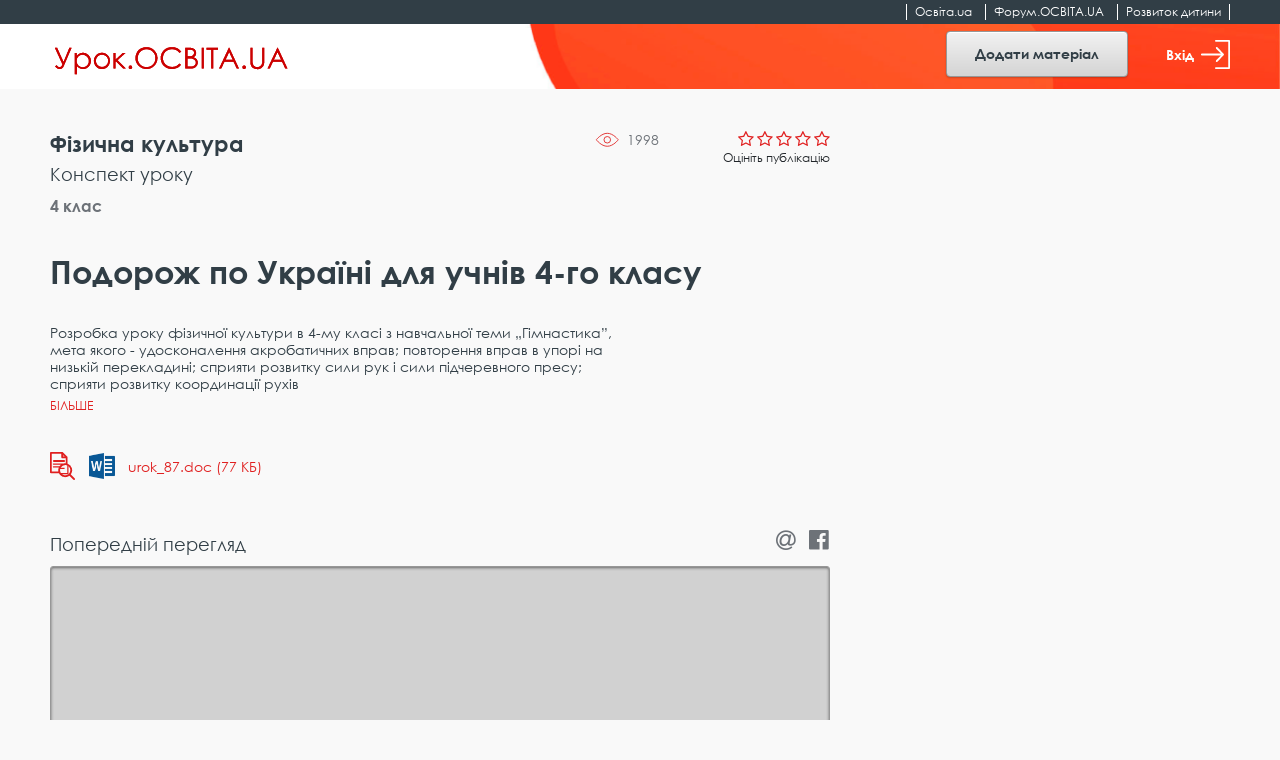

--- FILE ---
content_type: text/html; charset=utf-8
request_url: https://www.google.com/recaptcha/api2/aframe
body_size: 267
content:
<!DOCTYPE HTML><html><head><meta http-equiv="content-type" content="text/html; charset=UTF-8"></head><body><script nonce="nUU-nB8uBuT4G5HnKNOcOQ">/** Anti-fraud and anti-abuse applications only. See google.com/recaptcha */ try{var clients={'sodar':'https://pagead2.googlesyndication.com/pagead/sodar?'};window.addEventListener("message",function(a){try{if(a.source===window.parent){var b=JSON.parse(a.data);var c=clients[b['id']];if(c){var d=document.createElement('img');d.src=c+b['params']+'&rc='+(localStorage.getItem("rc::a")?sessionStorage.getItem("rc::b"):"");window.document.body.appendChild(d);sessionStorage.setItem("rc::e",parseInt(sessionStorage.getItem("rc::e")||0)+1);localStorage.setItem("rc::h",'1766145426785');}}}catch(b){}});window.parent.postMessage("_grecaptcha_ready", "*");}catch(b){}</script></body></html>